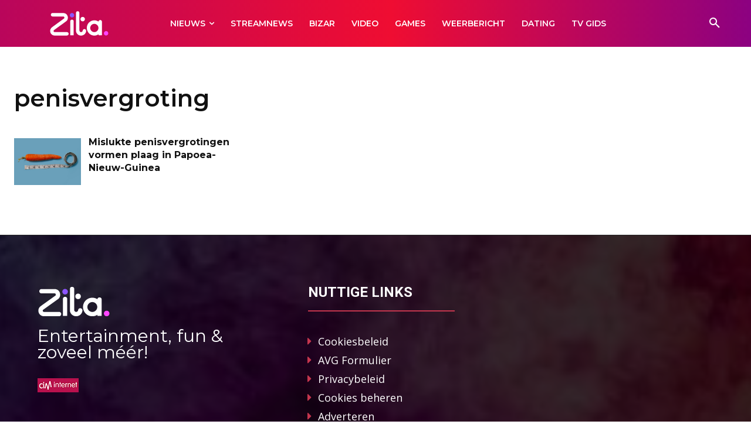

--- FILE ---
content_type: application/javascript
request_url: https://boot.pbstck.com/v1/adm/b3d778bb-eb47-4624-87b3-f9319b95d1c3
body_size: 2857
content:
!function(){var s='https://cdn-adm.pbstck.com/kleanads/js/kleanads-2512181551.js';var e,n,t;e=document,n=JSON.stringify({...{"tagId":"b3d778bb-eb47-4624-87b3-f9319b95d1c3","adCallTimeout":1800,"configUrl":"https://cdn-adm.pbstck.com","screenSizeBreakpoints":[{"size":0,"device":"mobile"},{"size":768,"device":"desktop"}],"metricThrottling":false,"networkId":81985301,"context":[{"key":"site_name","defaultValue":"sudinfo","otherValues":["7sur7","belrtl","cinenews","cinenewss","cinetelerevue","geeko","gocar","grenzecho","ipm","kotplanet","lesoir","max","metro","motovlan","msn","my_tf1","necrologies","netevents","nostalgie","out","radiocontact","references","rendezvous","rossel","rtlinfo","rtlplay","sillonbelge","soirmag","sosoir","streamnews","syndication_lesoir","syndication_sudinfo","telepro","vacancesweb","viously","vlan","vlanimmo","zita","filous"]},{"key":"inventory_type","defaultValue":"web","otherValues":["app","mobile","video","newsletter"]},{"key":"section","defaultValue":"article","otherValues":["7dimanche","abonnement","actu","apero","auto","beauté","blogs","branchenindex","careeracademy","cinema","content","culture","debats","design","detail","economie","elevage","enmemoire","foto","freewheel","fun","gastronomie","generation","homepage","hp","ict","immo","imu-bottom","imu-center","imu-middle","imu-right","imu-top","interstitial","invest","iphone","jeux","kurierjournal","leader-bottom","leader-top","lifestyle","live","mecanisation","meteo","mobile","mode","musique","norden","nwl_lifestyle","other","passionmontres","people","photos","programme_tv","radio","radiocontactnow","references","regions","result","sante","series","simple","smart","soirmag","sports","streaming","sueden","television","tippspiel","videos","votreregion","voyages","web","wochenspiegel","necrologie"]},{"key":"subsection","defaultValue":"","otherValues":["agenda","archives","arts","athletisme","auto","basket","beauté","belgique","bip","bourses","bw","cinema","consommation","cyclisme","design","economie","emploi","enseignement","entrepreneuriat","environnement","europe","filinfo","football","frontstage","gastronomie","geeko","generation","golf","hockey","homepage","hp","immo","infotraffic","marcheart","medias","mobile","mobilite","mode","monde","moteurs","musique","passionmontres","people","petitegazette","photos","regional","sante","sciences","sudinfo","tennis","viedunet","vins","voyages","web","epg"]},{"key":"test","defaultValue":"","otherValues":["interstitiel","qiota","richaudience"]},{"key":"member_status","defaultValue":"","otherValues":["abonne","anonyme","sans_droit"]},{"key":"page_type","defaultValue":"","otherValues":["article","destination"]},{"key":"environment","defaultValue":"","otherValues":["stage","production"]},{"key":"device_type","defaultValue":"","otherValues":["desktop","mobile"]},{"key":"instream","defaultValue":"","otherValues":["true","false"]},{"key":"register_wall","defaultValue":"","otherValues":["true","false"]}],"pubstackDeclarationTargetingKeys":["lang"],"priceRuleBuckets":[{"max":"6","increment":"0.05"}],"globalRefreshConfig":{"prebidOrderIds":[3217335303,3217338606]},"pocOverrides":{"externalAdServer":{"scope":["ctr-vid-dm"]},"convertToInstreamAdUnits":{"ctr-vid-dm":{"floors":{"schema":{"fields":["mediaType"]},"currency":"EUR","values":{"video":5}},"instreamParams":{"vast":{"sz":"640x480","vpos":"preroll"}}}},"convertToInterstitialAdUnits":["oop-inter-dm-1"],"waitForDOMLoaded":true,"ppidSolutions":{"scope":{"ppidSolution":["pbstck_id5id","id5-true-link","id5Id"]}},"id5id":{"pd":"ROS_ID5PD"},"iasConfig":{"sites":{"d5950bfd-1ef7-45d4-8439-980f668d5912":{"pubId":"931642"},"fa808d3f-1c18-4af7-8895-6d248e8d76c4":{"pubId":"931642"},"fbbbed6f-cacb-4c41-90cd-9aa0ebe8248b":{"pubId":"931642"},"46fdd784-71e8-470e-9a9b-7ba234a1bd97":{"pubId":"931642"},"81f2ef08-9314-4473-ae32-f098ab8b1082":{"pubId":"931642"},"d403047d-2bea-40e9-bc30-1bd02ad87c10":{"pubId":"931642"},"be6c727b-70d1-4a5d-b681-d5d407cd3c87":{"pubId":"931642"},"2cda02e2-79ea-43ee-a9f9-13ec8668a91b":{"pubId":"931642"},"80bdf118-5b8d-4a1a-8247-206bd00b0469":{"pubId":"931642"},"050e4df0-2e60-43b2-96cf-db60797503e0":{"pubId":"931642"},"4a342144-f8cc-4093-8ff1-95f07d84c4c2":{"pubId":"931642"},"dcc031ad-f45a-45bd-854d-1bfb1d5f01f2":{"pubId":"931642"},"fbcd356f-fe74-4bdd-ab5e-bec52dfb48f4":{"pubId":"931642"},"0ec03e60-cf21-4fd1-b3ba-cd8c6335ecd6":{"pubId":"931642"},"3209b4df-e262-4eb8-b47f-2af6716d93ee":{"pubId":"931642"},"f709fd73-43f7-4027-a357-eb044122eb65":{"pubId":"931642"},"fdb95433-a80c-48ff-9531-b803edee2fc8":{"pubId":"931642"},"fc107c2f-3bcc-4617-a582-0108a4be87ce":{"pubId":"931642"},"fbcb2233-44cb-4ab3-98fe-6b563125fb52":{"pubId":"931642"},"fa264533-72ef-4c58-886f-5856eb45858a":{"pubId":"931642"},"b3d778bb-eb47-4624-87b3-f9319b95d1c3":{"pubId":"931642"}}},"convertToNativeAdUnits":{"rgt-rec-d-2":{"nativeOnly":false,"nativeParams":{}},"ftr-nat-dm":{"nativeOnly":true,"nativeParams":{"rendererUrl":"https://cdn-adm.pbstck.com/native-template/native-adm-300-250.js","title":{"required":true},"image":{"required":true},"sponsoredBy":{"required":true}}},"ftr-nat-dm-1":{"nativeOnly":true,"nativeParams":{"title":{"required":true},"image":{"required":true},"address":{"required":true},"sponsoredBy":{"required":true}}},"ftr-nat-dm-2":{"nativeOnly":true,"nativeParams":{"title":{"required":true},"image":{"required":true},"address":{"required":true},"sponsoredBy":{"required":true}}},"ftr-nat-a-1":{"nativeOnly":false,"nativeParams":{"title":{"required":true},"image":{"required":true},"address":{"required":true},"sponsoredBy":{"required":true}}},"inr-flexmv-m-1":{"nativeOnly":false,"nativeParams":{"title":{"required":true},"image":{"required":true},"address":{"required":true},"sponsoredBy":{"required":true}}},"inr-flexsv-a-1":{"nativeOnly":false,"nativeParams":{"title":{"required":true},"image":{"required":true},"address":{"required":true},"sponsoredBy":{"required":true}}},"inr-flexs-a":{"nativeOnly":false,"nativeParams":{"title":{"required":true},"image":{"required":true},"address":{"required":true},"sponsoredBy":{"required":true}}},"inr-flexm-m":{"nativeOnly":false,"nativeParams":{"title":{"required":true},"image":{"required":true},"address":{"required":true},"sponsoredBy":{"required":true}}},"ctr-out-dm":{"nativeOnly":false,"nativeParams":{"title":{"required":true},"image":{"required":true},"address":{"required":true},"sponsoredBy":{"required":true}}},"rgt-rec-d":{"nativeOnly":false,"nativeParams":{"title":{"required":true},"image":{"required":true},"address":{"required":true},"sponsoredBy":{"required":true}}},"hdr-flexs-a-1":{"nativeOnly":false,"nativeParams":{"title":{"required":true},"image":{"required":true},"address":{"required":true},"sponsoredBy":{"required":true}}},"inr-flexsv-d":{"nativeOnly":false,"nativeParams":{}},"rgt-rec-d-1":{"nativeOnly":false,"nativeParams":{}},"hdr-flexs-m-1":{"nativeOnly":false,"nativeParams":{}},"hdr-hor-m-1":{"nativeOnly":false,"nativeParams":{}},"inr-flexmv-m-99":{"nativeOnly":false,"nativeParams":{}},"inr-flexs-m":{"nativeOnly":false,"nativeParams":{}},"inr-flexsv-m-1":{"nativeOnly":false,"nativeParams":{}}}},"stacks":[{"scopeId":"2cde9fc2-a932-4082-a58d-39df658a3eff","stackName":"Default","siteId":"b3d778bb-eb47-4624-87b3-f9319b95d1c3","stackId":"3faa681f-6771-40fb-a817-c58a38c778d4","versions":[{"version":76,"ratio":100}],"conditions":null,"priority":null},{"scopeId":"2cde9fc2-a932-4082-a58d-39df658a3eff","stackName":"Stage","siteId":"b3d778bb-eb47-4624-87b3-f9319b95d1c3","stackId":"28821332-da4a-4ce9-b67b-47cbfac17ab3","versions":[{"version":19,"ratio":100}],"conditions":{"op":"AND","elements":[{"op":"IN","values":["stage"],"key":"environment"}]},"priority":1}],"extraScripts":[{"scripts":["https://cdn-adm.pbstck.com/extra-scripts/2cde9fc2/b3d778bb/GPID_ID5.1756989427599.js"],"tagId":"b3d778bb-eb47-4624-87b3-f9319b95d1c3","synchronous":true,"beforeStart":true}],"multiformat":{"bidders":["adagio","appnexus","criteo"]}}, "newPrebidUrl": 'https://cdn-adm.pbstck.com/kleanads-prebid/10.18.0-2fe6e7b92b02990058e646c2089db9234941180c.js',"kleanadsVersion": s.split('kleanads-')[1].slice(0, -3)}),(t=new XMLHttpRequest).onreadystatechange=function(){if(4===this.readyState&&200===this.status){var i=e.createElement("script");i.type="text/javascript",i.innerHTML="(function(){ "+t.responseText+"; window._pbstckKleanAds.initKleanAds("+n+"); })();",(e.head||e.documentElement).appendChild(i)}},t.onerror=function(){},t.open("GET",s,!0),t.send()}();